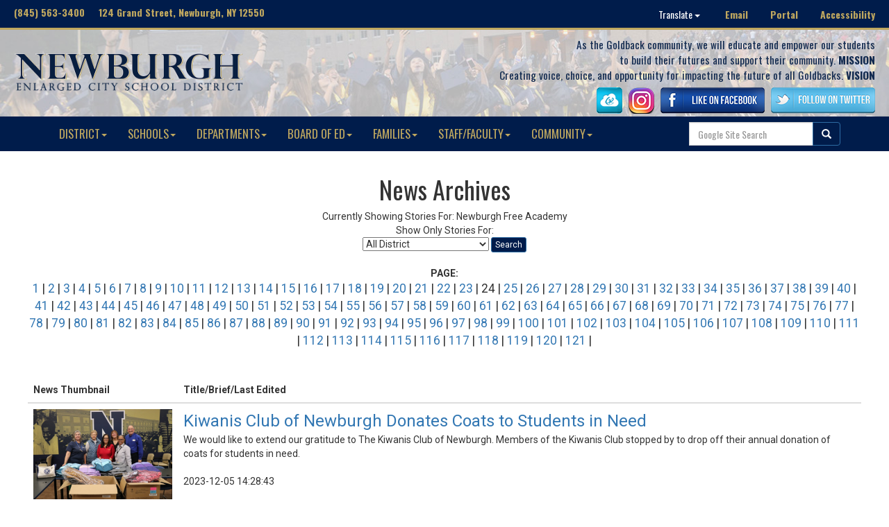

--- FILE ---
content_type: text/html; charset=UTF-8
request_url: https://www.newburghschools.org/newsarchives.php?StartValue=575&Location=NFA
body_size: 47972
content:

<!DOCTYPE html>
<html lang="en">

<head>
  <title>News Stories Archives - NECSD</title>
  <!--STYLESHEETS AND MEDIA-->
	<meta name="viewport" content="width=device-width, initial-scale=1">
	<meta content="IE=Edge" http-equiv="X-UA-Compatible">
	<!--BOOTSTRAP CSS-->
	<link rel="stylesheet" type="text/css" media="" href="/web-assets/bootstrap-3.3.7-dist/css/bootstrap.css" />
	<!--MAIN CSS STYLES-->
	<link rel="stylesheet" type="text/css" href="/district-style.css" />
	<!--OSWALD FONT-->
	<link href="https://fonts.googleapis.com/css?family=Oswald:300,400,700" rel="stylesheet">
	<link href="https://fonts.googleapis.com/css?family=Roboto:300,400,700" rel="stylesheet">
	<!--JQUERY-->
	<script type="text/javascript" src="/web-assets/jquery-3.1.1.min.js"></script>
	<!-- BOOTSTRAP JS -->
	<script type="text/javascript" src="/web-assets/bootstrap-3.3.7-dist/js/bootstrap.js"></script>

</head>

<body>
<a href="#content" class="skip">Skip to content</a>

<div id="topline">

	<div class="topline-address">
		(845) 563-3400 &nbsp;&nbsp;&nbsp; 124 Grand Street, Newburgh, NY 12550
	</div>
	<div class="topline-hotlinks">
		  <div class="dropdown" style="display:inline; padding:0px;">
    <button class="translate btn btn-primary dropdown-toggle translate" type="button" data-toggle="dropdown" style="color: #fff;">Translate
    <span class="caret"></span></button>
    <ul class="dropdown-menu">
      <li><a href="https://translate.google.com/translate?hl=en&sl=en&tl=es&u=https://www.newburghschools.org/newsarchives.php?StartValue=575&Location=NFA">Spanish</a></li>
	  <li><a href="https://translate.google.com/translate?hl=en&sl=en&tl=ar&u=https://www.newburghschools.org/newsarchives.php?StartValue=575&Location=NFA">Arabic</a></li>
      <li><a href="https://translate.google.com/translate?hl=en&sl=en&tl=bn&u=https://www.newburghschools.org/newsarchives.php?StartValue=575&Location=NFA">Bengali</a></li>
      <li><a href="https://translate.google.com/translate?hl=en&sl=en&tl=zh-CN&u=https://www.newburghschools.org/newsarchives.php?StartValue=575&Location=NFA">Chinese (Simplified)</a></li>
	  <li><a href="https://translate.google.com/translate?hl=en&sl=en&tl=zh-TW&u=https://www.newburghschools.org/newsarchives.php?StartValue=575&Location=NFA">Chinese (Traditional)</a></li>
	  <li><a href="https://translate.google.com/translate?hl=en&sl=en&tl=gu&u=https://www.newburghschools.org/newsarchives.php?StartValue=575&Location=NFA">Gujarati</a></li>
	  <li><a href="https://translate.google.com/translate?hl=en&sl=en&tl=ht&u=https://www.newburghschools.org/newsarchives.php?StartValue=575&Location=NFA">Haitian Creole</a></li>
	  <li><a href="https://translate.google.com/translate?hl=en&sl=en&tl=pa&u=https://www.newburghschools.org/newsarchives.php?StartValue=575&Location=NFA">Punjabi</a></li>
	  <li><a href="https://translate.google.com/translate?hl=en&sl=en&tl=ur&u=https://www.newburghschools.org/newsarchives.php?StartValue=575&Location=NFA">Urdu</a></li>
	  <li><a href="https://translate.google.com/translate?hl=en&sl=en&tl=vi&u=https://www.newburghschools.org/newsarchives.php?StartValue=575&Location=NFA">Vietnamese</a></li>
    </ul>

  </div>&nbsp;&nbsp;&nbsp;&nbsp;&nbsp;<a href="https://www.gmail.com">Email</a>&nbsp;&nbsp;&nbsp;&nbsp;&nbsp;&nbsp;&nbsp;&nbsp;<a href="/portal.php">Portal</a>&nbsp;&nbsp;&nbsp;&nbsp;&nbsp;&nbsp;&nbsp;&nbsp;<a href="/accessibility.php">Accessibility</a>
	</div>

</div>
<div id="topline" style="width: 100%; height: 3px; background:#bfa75f">&nbsp;</div>


<div id="header">
<div class="header-logo">
	<A href="https://www.newburghschools.org/"><img src="/images/TextLogoNECSD-small.png" style="max-width: 350px; padding-top: 20px;" alt="district logo"></a>
	</div>
	<div class="header-navigation">
	<span style="font-size:110%;">
	As the Goldback community, we will educate and empower our students<Br> to build their futures and support their community. <strong>MISSION</strong><br>
	 Creating voice, choice, and opportunity for impacting the future of all Goldbacks. <strong>VISION</strong><br>
	</span>
	<a href="https://launchpad.classlink.com/necsd"><img src="/images/classlinkicon.png"></a>&nbsp;&nbsp;&nbsp;<a href="https://www.instagram.com/newburghschools/"><img src="/images/instagram.png"></a>&nbsp;&nbsp;&nbsp;<a href="https://www.facebook.com/newburghschools"><img src="/images/facebooklogo.png" alt="facebook logo"></a>&nbsp;&nbsp;&nbsp;<a href="https://twitter.com/newburghschools"><img src="/images/twitterlogo.png" alt="twitter logo"></a>	
	</div>
</div>

<nav class="navbar navbar-default" style="margin:auto;"><div class="container-fluid"><div class="navbar-header" ><button type="button" class="navbar-toggle collapsed" data-toggle="collapse" data-target="#bs-example-navbar-collapse-1" aria-expanded="false"><span class="sr-only">Toggle navigation</span><span class="icon-bar"></span><span class="icon-bar"></span><span class="icon-bar"></span></button></div><div class="collapse navbar-collapse" id="bs-example-navbar-collapse-1"><ul class="nav navbar-nav"><li class="dropdown"><a href="" class="dropdown-toggle" data-toggle="dropdown" role="button" aria-haspopup="true" aria-expanded="false">DISTRICT<span class="caret"></span></a><ul class="dropdown-menu"><li><a href="/page.php?page=227">District's Strategic Plan</a></li><li><a href="/page.php?page=16">Accomplishments Report</a></li><li><a href="/page.php?page=7">Employment with the District</a></li><li><a href="/page.php?page=8">General District Information</a></li><li><a href="/page.php?page=11">District Calendar</a></li><li><a href="/newsarchives.php">News Archives</a></li><li><a href="/page.php?page=12">Bids/Proposal Opportunities</a></li><li><a href="/page.php?page=13">Codes, Policies, Plans, and Forms</a></li><li><a href="/page.php?page=14">Executive Leadership</a></li><li><a href="https://data.nysed.gov/parents/?fbclid=IwAR2xMp8y4XoZBxynvipHm6nFobmtFWo4XgBLKqpuWfCtI5lm0wIyzTuQUrw">State's Parent Dashboard (NYSED)</a></li><li><a href="/page.php?page=18">School Transformation Office</a></li><li><a href="/staffdirectory.php?Location=DIST">Staff/Faculty Directory</a></li><li><a href="/page.php?page=199">American Rescue Plan (ARP) ESSER Funds</a></li></ul></li><li class="dropdown"><a href="" class="dropdown-toggle" data-toggle="dropdown" role="button" aria-haspopup="true" aria-expanded="false">SCHOOLS<span class="caret"></span></a><ul class="dropdown-menu"><li><a href="/schools.php">Contact, Schedules, & Info</a></li><li><a href="/prek.php">Pre-K Program</a></li><li><a href="/balmville.php">Balmville</a></li><li><a href="/fostertown.php">Fostertown</a></li><li><a href="/gardnertown.php">Gardnertown</a></li><li><a href="/gamstech.php">Gidney Avenue</a></li><li><a href="/horizons.php">Horizons-on-the-Hudson</a></li><li><a href="/meadowhill.php">Meadow Hill</a></li><li><a href="/newwindsor.php">New Windsor</a></li><li><a href="/templehill.php">Temple Hill</a></li><li><a href="/vailsgate.php">Vails Gate</a></li><li><a href="/heritage.php">Heritage Middle</a></li><li><a href="/south.php">South Middle</a></li><li><a href="/nfa.php">Newburgh Free Academy</a></li></ul></li><li class="dropdown"><a href="" class="dropdown-toggle" data-toggle="dropdown" role="button" aria-haspopup="true" aria-expanded="false">DEPARTMENTS<span class="caret"></span></a><ul class="dropdown-menu"><li><a href="/page.php?page=19">Registration</a></li><li><a href="/page.php?page=35">Athletics</a></li><li><a href="/page.php?page=20">Transportation</a></li><li><a href="/page.php?page=21">Exceptional Learners (Spec. Ed)</a></li><li><a href="/page.php?page=135">Business and Finance - Including Payroll</a></li><li><a href="/page.php?page=22">Career & Tech. Ed</a></li><li><a href="/page.php?page=206">Language Acquisition</a></li><li><a href="/page.php?page=7">Human Resources and Employment Department</a></li><li><a href="/page.php?page=222">English Language Arts Department</a></li><li><a href="/page.php?page=167">Grants Division</a></li><li><a href="/page.php?page=47">Health Benefits</a></li><li><a href="/page.php?page=23">Health Services</a></li><li><a href="/page.php?page=225">Student Support Services</a></li><li><a href="/page.php?page=25">Food Services Department</a></li><li><a href="/page.php?page=29">Family and Community Engagement</a></li><li><a href="/page.php?page=27">Technology Department</a></li><li><a href="/page.php?page=49">Social Studies Department</a></li><li><a href="/page.php?page=124">Science Department</a></li><li><a href="/page.php?page=18">Planning and Accountability</a></li><li><a href="/page.php?page=159">ELA and Math: Next-Gen Standards</a></li><li><a href="/page.php?page=193">Fine and Performing Arts</a></li></ul></li><li class="dropdown"><a href="" class="dropdown-toggle" data-toggle="dropdown" role="button" aria-haspopup="true" aria-expanded="false">BOARD OF ED<span class="caret"></span></a><ul class="dropdown-menu"><li><a href="/page.php?page=32">District Budget Information</a></li><li><a href="/page.php?page=232">BOE General Information</a></li><li><a href="http://www.boarddocs.com/ny/necsd/Board.nsf/Public">BoardDocs (Agendas, Policies)</a></li><li><a href="/page.php?page=28">BOE Members</a></li></ul></li><li class="dropdown"><a href="" class="dropdown-toggle" data-toggle="dropdown" role="button" aria-haspopup="true" aria-expanded="false">FAMILIES<span class="caret"></span></a><ul class="dropdown-menu"><li><a href="https://tdthelpdesk.learn21.org/Portal">Student Technology Support Form</a></li><li><a href="http://www.dasa.newburghschools.org">DASA Harassment & Bullying Incident Report</a></li><li><a href="https://www.newburghschools.org/busroutes">Bus Routes</a></li><li><a href="/page.php?page=29">Family and Community Engagement</a></li><li><a href="/page.php?page=51">Immigration and Customs Community Toolkit</a></li><li><a href="https://newburghschools.org/webapps/gradelevelexpectations/index.php">Grade Level Expectations</a></li><li><a href="https://launchpad.classlink.com/necsd">ClassLink Launchpad</a></li><li><a href="http://www.newburghbasics.org">The Newburgh Basics</a></li><li><a href="https://www.newburghschools.org/page.php?page=182">Parent/Student Portal (Infinite Campus)</a></li><li><a href="/page.php?page=25">Lunch Menus</a></li><li><a href="/page.php?page=33">Temp. Housing & Education Rights</a></li><li><a href="http://connection.naviance.com/newburghfa">Naviance Family Connection</a></li><li><a href="/page.php?page=50">Black Rock Forest Program</a></li><li><a href="/page.php?page=121">21st Century After-School Academy</a></li><li><a href="/page.php?page=127">Empire State After-School Program</a></li><li><a href="/page.php?page=106">Cyber Safety Online Manual</a></li><li><a href="https://www.newburghschools.org/news.php?storynum=5450">Community Asset Map</a></li></ul></li><li class="dropdown"><a href="" class="dropdown-toggle" data-toggle="dropdown" role="button" aria-haspopup="true" aria-expanded="false">STAFF/FACULTY<span class="caret"></span></a><ul class="dropdown-menu"><li><a href="https://www.gmail.com">District Email</a></li><li><a href="/portal.php">District Portal</a></li><li><a href="https://launchpad.classlink.com/necsd">ClassLink Launchpad</a></li><li><a href="/page.php?page=47">Health Benefits</a></li><li><a href="http://www.newburghteachercenter.org">Newburgh Teacher Center</a></li><li><a href="https://www.newburghschools.org/policies">BOE Policies Acknowledgment</a></li><li><a href="https://www.newburghschools.org/webapps/compliance/compliance.php">Teacher Compliance Video</a></li><li><a href="/page.php?page=50">Black Rock Forest Program</a></li><li><a href="https://newburghny.infinitecampus.org/campus/newburgh.jsp">Infinite Campus</a></li><li><a href="http://newburghny.edvistas.com">StaffTrac</a></li><li><a href="https://eduview.newburghschools.org/home.aspx">Data Dashboard</a></li><li><a href="http://newburghny.edvistas.com">DataMate</a></li><li><a href="http://www.aesoponline.com/">Aesop Online</a></li><li><a href="http://newburghny.edvistas.com">SafeSchoolsNY</a></li><li><a href="https://wincapweb.com/">Wincap Web</a></li><li><a href="https://www.iepdirect.com/iepdotnet/hub/login.aspx">IEP Direct</a></li><li><a href="https://ny247.mlschedules.com/Login.aspx">MLWorkOrders System (B&G)</a></li><li><a href="https://tdthelpdesk.learn21.org/Portal">Learn21 - New Helpdesk System</a></li></ul></li><li class="dropdown"><a href="" class="dropdown-toggle" data-toggle="dropdown" role="button" aria-haspopup="true" aria-expanded="false">COMMUNITY<span class="caret"></span></a><ul class="dropdown-menu"><li><a href="/page.php?page=226">Facilities Use Request</a></li><li><a href="/page.php?page=223">Community Bulletin Board</a></li><li><a href="https://www.newburghschools.org/page.php?page=234">School Spirit Wear Stores</a></li><li><a href="/page.php?page=12">Bids/Proposal Opportunities</a></li><li><a href="/page.php?page=32">District Budget Information</a></li><li><a href="/page.php?page=24">Tax Office</a></li><li><a href="https://newburghschools.org/webapps/bond2/index.php">Capital Bond Project</a></li><li><a href="http://www.newburghlibrary.org/">Newburgh Free Library</a></li><li><a href="/page.php?page=50">Black Rock Forest Program</a></li><li><a href="/page.php?page=150">Hudson Valley Seed Partnership</a></li><li><a href="https://www.newburghschools.org/news.php?storynum=5450">Community Asset Map</a></li></ul></li></ul><script>
var domainroot="www.newburghschools.org"
function Gsitesearch(curobj){ curobj.q.value="site:"+domainroot+" "+curobj.qfront.value }
</script>
<form class="search navbar-form navbar-right" action="http://www.google.com/search" method="get"role="search" onSubmit="Gsitesearch(this)"><div class="input-group"> <input name="q" type="hidden" /><input class="form-control" name="qfront" type="search" required class="searchField" placeholder="Google Site Search" maxlength="50"/><span class="input-group-btn"> <button type="submit" class="search-button btn btn-primary"> <span class="glyphicon glyphicon-search"></span> </button> </span> </div></form></div></div></nav>


<div id="content" class="container revised" style="font-family: 'Roboto';">
<div id=newstory>

<center><h1 style="font-family:oswald;">News Archives</h1>
Currently Showing Stories For: 
Newburgh Free Academy<br>
Show Only Stories For: 
<form method=get action="newsarchives.php">
<select name=Location>
<option value="DIST">All District</option>
<option value="BALM">Balmville</option>
<option value="FOST">Fostertown</option>
<option value="GARD">Gardnertown</option>
<option value="GAMS">GAMS Tech</option>
<option value="HOH">Horizons</option>
<option value="MEAD">Meadow Hill</option>
<option value="NWS">New Windsor</option>
<option value="THA">Temple Hill Academy</option>
<option value="VAILS">Vails Gate</option>
<option value="HMS">Heritage Middle</option>
<option value="SMS">South Middle</option>
<option value="NFA">Newburgh Free Academy</option>
</select>
<button type="submit" class="btn btn-primary btn-xs">Search</button>
<br>

</center><br>

<center>
<strong>PAGE:</strong> <Br>
<span style="font-size: 125%;">
<a href="newsarchives.php?StartValue=0&Location=NFA">1</a> | <a href="newsarchives.php?StartValue=25&Location=NFA">2</a> | <a href="newsarchives.php?StartValue=50&Location=NFA">3</a> | <a href="newsarchives.php?StartValue=75&Location=NFA">4</a> | <a href="newsarchives.php?StartValue=100&Location=NFA">5</a> | <a href="newsarchives.php?StartValue=125&Location=NFA">6</a> | <a href="newsarchives.php?StartValue=150&Location=NFA">7</a> | <a href="newsarchives.php?StartValue=175&Location=NFA">8</a> | <a href="newsarchives.php?StartValue=200&Location=NFA">9</a> | <a href="newsarchives.php?StartValue=225&Location=NFA">10</a> | <a href="newsarchives.php?StartValue=250&Location=NFA">11</a> | <a href="newsarchives.php?StartValue=275&Location=NFA">12</a> | <a href="newsarchives.php?StartValue=300&Location=NFA">13</a> | <a href="newsarchives.php?StartValue=325&Location=NFA">14</a> | <a href="newsarchives.php?StartValue=350&Location=NFA">15</a> | <a href="newsarchives.php?StartValue=375&Location=NFA">16</a> | <a href="newsarchives.php?StartValue=400&Location=NFA">17</a> | <a href="newsarchives.php?StartValue=425&Location=NFA">18</a> | <a href="newsarchives.php?StartValue=450&Location=NFA">19</a> | <a href="newsarchives.php?StartValue=475&Location=NFA">20</a> | <a href="newsarchives.php?StartValue=500&Location=NFA">21</a> | <a href="newsarchives.php?StartValue=525&Location=NFA">22</a> | <a href="newsarchives.php?StartValue=550&Location=NFA">23</a> | 24 | <a href="newsarchives.php?StartValue=600&Location=NFA">25</a> | <a href="newsarchives.php?StartValue=625&Location=NFA">26</a> | <a href="newsarchives.php?StartValue=650&Location=NFA">27</a> | <a href="newsarchives.php?StartValue=675&Location=NFA">28</a> | <a href="newsarchives.php?StartValue=700&Location=NFA">29</a> | <a href="newsarchives.php?StartValue=725&Location=NFA">30</a> | <a href="newsarchives.php?StartValue=750&Location=NFA">31</a> | <a href="newsarchives.php?StartValue=775&Location=NFA">32</a> | <a href="newsarchives.php?StartValue=800&Location=NFA">33</a> | <a href="newsarchives.php?StartValue=825&Location=NFA">34</a> | <a href="newsarchives.php?StartValue=850&Location=NFA">35</a> | <a href="newsarchives.php?StartValue=875&Location=NFA">36</a> | <a href="newsarchives.php?StartValue=900&Location=NFA">37</a> | <a href="newsarchives.php?StartValue=925&Location=NFA">38</a> | <a href="newsarchives.php?StartValue=950&Location=NFA">39</a> | <a href="newsarchives.php?StartValue=975&Location=NFA">40</a> | <a href="newsarchives.php?StartValue=1000&Location=NFA">41</a> | <a href="newsarchives.php?StartValue=1025&Location=NFA">42</a> | <a href="newsarchives.php?StartValue=1050&Location=NFA">43</a> | <a href="newsarchives.php?StartValue=1075&Location=NFA">44</a> | <a href="newsarchives.php?StartValue=1100&Location=NFA">45</a> | <a href="newsarchives.php?StartValue=1125&Location=NFA">46</a> | <a href="newsarchives.php?StartValue=1150&Location=NFA">47</a> | <a href="newsarchives.php?StartValue=1175&Location=NFA">48</a> | <a href="newsarchives.php?StartValue=1200&Location=NFA">49</a> | <a href="newsarchives.php?StartValue=1225&Location=NFA">50</a> | <a href="newsarchives.php?StartValue=1250&Location=NFA">51</a> | <a href="newsarchives.php?StartValue=1275&Location=NFA">52</a> | <a href="newsarchives.php?StartValue=1300&Location=NFA">53</a> | <a href="newsarchives.php?StartValue=1325&Location=NFA">54</a> | <a href="newsarchives.php?StartValue=1350&Location=NFA">55</a> | <a href="newsarchives.php?StartValue=1375&Location=NFA">56</a> | <a href="newsarchives.php?StartValue=1400&Location=NFA">57</a> | <a href="newsarchives.php?StartValue=1425&Location=NFA">58</a> | <a href="newsarchives.php?StartValue=1450&Location=NFA">59</a> | <a href="newsarchives.php?StartValue=1475&Location=NFA">60</a> | <a href="newsarchives.php?StartValue=1500&Location=NFA">61</a> | <a href="newsarchives.php?StartValue=1525&Location=NFA">62</a> | <a href="newsarchives.php?StartValue=1550&Location=NFA">63</a> | <a href="newsarchives.php?StartValue=1575&Location=NFA">64</a> | <a href="newsarchives.php?StartValue=1600&Location=NFA">65</a> | <a href="newsarchives.php?StartValue=1625&Location=NFA">66</a> | <a href="newsarchives.php?StartValue=1650&Location=NFA">67</a> | <a href="newsarchives.php?StartValue=1675&Location=NFA">68</a> | <a href="newsarchives.php?StartValue=1700&Location=NFA">69</a> | <a href="newsarchives.php?StartValue=1725&Location=NFA">70</a> | <a href="newsarchives.php?StartValue=1750&Location=NFA">71</a> | <a href="newsarchives.php?StartValue=1775&Location=NFA">72</a> | <a href="newsarchives.php?StartValue=1800&Location=NFA">73</a> | <a href="newsarchives.php?StartValue=1825&Location=NFA">74</a> | <a href="newsarchives.php?StartValue=1850&Location=NFA">75</a> | <a href="newsarchives.php?StartValue=1875&Location=NFA">76</a> | <a href="newsarchives.php?StartValue=1900&Location=NFA">77</a> | <a href="newsarchives.php?StartValue=1925&Location=NFA">78</a> | <a href="newsarchives.php?StartValue=1950&Location=NFA">79</a> | <a href="newsarchives.php?StartValue=1975&Location=NFA">80</a> | <a href="newsarchives.php?StartValue=2000&Location=NFA">81</a> | <a href="newsarchives.php?StartValue=2025&Location=NFA">82</a> | <a href="newsarchives.php?StartValue=2050&Location=NFA">83</a> | <a href="newsarchives.php?StartValue=2075&Location=NFA">84</a> | <a href="newsarchives.php?StartValue=2100&Location=NFA">85</a> | <a href="newsarchives.php?StartValue=2125&Location=NFA">86</a> | <a href="newsarchives.php?StartValue=2150&Location=NFA">87</a> | <a href="newsarchives.php?StartValue=2175&Location=NFA">88</a> | <a href="newsarchives.php?StartValue=2200&Location=NFA">89</a> | <a href="newsarchives.php?StartValue=2225&Location=NFA">90</a> | <a href="newsarchives.php?StartValue=2250&Location=NFA">91</a> | <a href="newsarchives.php?StartValue=2275&Location=NFA">92</a> | <a href="newsarchives.php?StartValue=2300&Location=NFA">93</a> | <a href="newsarchives.php?StartValue=2325&Location=NFA">94</a> | <a href="newsarchives.php?StartValue=2350&Location=NFA">95</a> | <a href="newsarchives.php?StartValue=2375&Location=NFA">96</a> | <a href="newsarchives.php?StartValue=2400&Location=NFA">97</a> | <a href="newsarchives.php?StartValue=2425&Location=NFA">98</a> | <a href="newsarchives.php?StartValue=2450&Location=NFA">99</a> | <a href="newsarchives.php?StartValue=2475&Location=NFA">100</a> | <a href="newsarchives.php?StartValue=2500&Location=NFA">101</a> | <a href="newsarchives.php?StartValue=2525&Location=NFA">102</a> | <a href="newsarchives.php?StartValue=2550&Location=NFA">103</a> | <a href="newsarchives.php?StartValue=2575&Location=NFA">104</a> | <a href="newsarchives.php?StartValue=2600&Location=NFA">105</a> | <a href="newsarchives.php?StartValue=2625&Location=NFA">106</a> | <a href="newsarchives.php?StartValue=2650&Location=NFA">107</a> | <a href="newsarchives.php?StartValue=2675&Location=NFA">108</a> | <a href="newsarchives.php?StartValue=2700&Location=NFA">109</a> | <a href="newsarchives.php?StartValue=2725&Location=NFA">110</a> | <a href="newsarchives.php?StartValue=2750&Location=NFA">111</a> | <a href="newsarchives.php?StartValue=2775&Location=NFA">112</a> | <a href="newsarchives.php?StartValue=2800&Location=NFA">113</a> | <a href="newsarchives.php?StartValue=2825&Location=NFA">114</a> | <a href="newsarchives.php?StartValue=2850&Location=NFA">115</a> | <a href="newsarchives.php?StartValue=2875&Location=NFA">116</a> | <a href="newsarchives.php?StartValue=2900&Location=NFA">117</a> | <a href="newsarchives.php?StartValue=2925&Location=NFA">118</a> | <a href="newsarchives.php?StartValue=2950&Location=NFA">119</a> | <a href="newsarchives.php?StartValue=2975&Location=NFA">120</a> | <a href="newsarchives.php?StartValue=3000&Location=NFA">121</a> | </center>
</span>
<Br><br>


	<table class="table table-hover">
<thead>
<th>News Thumbnail</th>
<th>Title/Brief/Last Edited</th>
</thead>


<tr>
<td><a href="news.php?storynum=5769"><img src="https://www.newburghschools.org/files/news/IMG_4815.JPG" width=200px></a></td>
<td><span style="font-size: 18pt;"><a href="news.php?storynum=5769">Kiwanis Club of Newburgh Donates Coats to Students in Need</a></span><br>We would like to extend our gratitude to The Kiwanis Club of Newburgh. Members of the Kiwanis Club stopped by to drop off their annual donation of coats for students in need.<br><Br>2023-12-05 14:28:43</td> 



<tr>
<td><a href="news.php?storynum=5768"><img src="https://www.newburghschools.org/files/news/Peter%20and%20the%20Starcatcher/IMG_2954.JPG" width=200px></a></td>
<td><span style="font-size: 18pt;"><a href="news.php?storynum=5768">Newburgh Free Academy | Peter and the Starcatcher</a></span><br>The show is a prequel to Peter Pan. Tony-winning Peter and the Starcatcher upends the century-old story of how a miserable orphan comes to be The Boy Who Would Not Grow Up (a.k.a. Peter Pan).<br><Br>2023-12-05 11:53:35</td> 



<tr>
<td><a href="news.php?storynum=5767"><img src="https://www.newburghschools.org/files/news/NFA%20Books%20and%20Breakfast%202023/IMG_4325.JPG" width=200px></a></td>
<td><span style="font-size: 18pt;"><a href="news.php?storynum=5767">NFA Hosts Annual Books and Breakfast for All Ages</a></span><br>Celebrating and promoting literacy for all ages, NFA's Books and Breakfast is an opportunity for families with children of all ages to understand the importance of reading together.<br><Br>2023-12-05 10:48:08</td> 



<tr>
<td><a href="news.php?storynum=5765"><img src="https://www.newburghschools.org/files/news/CNA%20Classroom%20to%20Clinical/IMG_4878.JPEG" width=200px></a></td>
<td><span style="font-size: 18pt;"><a href="news.php?storynum=5765">From Classroom to Clinical | CNA Students Put Lessons to Life Learning</a></span><br>Once skills are learned and performance tested in the classroom, each student will have an assignment where they will provide what they have learned.<br><Br>2023-12-04 15:00:13</td> 



<tr>
<td><a href="news.php?storynum=5764"><img src="https://www.newburghschools.org/files/news/NFA%20Debate%20Team%20Princeton%202023/Screenshot%202023-12-04%20115406.png" width=200px></a></td>
<td><span style="font-size: 18pt;"><a href="news.php?storynum=5764">NFA Debate Team Competes at Princeton Classic Earning Multiple Round Victories</a></span><br>The NFA Debate team competed against some of the best debate schools along the east coast. Every NFA team pairing that competed scored multiple round victories in the event.<br><Br>2023-12-04 10:57:30</td> 



<tr>
<td><a href="news.php?storynum=5763"><img src="https://www.newburghschools.org/files/news/2023%20-%20NFA%20West%20Visits%20Downing%20Park/FullSizeRender.jpg" width=200px></a></td>
<td><span style="font-size: 18pt;"><a href="news.php?storynum=5763">NFA West 9th Grade Students "Root for Trees" in Downing Park</a></span><br>9th grade students participated in the second of a series of events in partnership with The Garden Club of Orange and Dutchess Counties. The “Root For Trees” program is designed to support the revitalization effort for Downing Park.<br><Br>2023-12-04 10:46:43</td> 



<tr>
<td><a href="news.php?storynum=5761"><img src="https://www.newburghschools.org/files/news/Screenshot%202023-12-04%20111844.png" width=200px></a></td>
<td><span style="font-size: 18pt;"><a href="news.php?storynum=5761">NFA Track & Field Win 16 Medals and Set Meet Record</a></span><br>The NFA Boys Track Team won 16 medals, set one meet record* while running the fastest time in the Nation in the 4X400m Relay during The North Shore Invitational at The New Balance Armory in New York.<br><Br>2023-12-04 10:04:30</td> 



<tr>
<td><a href="news.php?storynum=5760"><img src="https://www.newburghschools.org/files/news/Superintendent%27s%20Parent%20Council%20Flyer%20%282%29.png" width=200px></a></td>
<td><span style="font-size: 18pt;"><a href="news.php?storynum=5760">Reminder & New Time | Superintendent's Parent Council</a></span><br>The second session of the Superintendent's Parent Council will be on Tuesday, December 5, 2023 from 6:30pm - 7:30pm at the Newburgh Free Library's Local History Room.<br><Br>2023-12-04 09:46:34</td> 



<tr>
<td><a href="news.php?storynum=5752"><img src="https://www.newburghschools.org/files/news/FACE-%20Spread%20Some%20Holiday%20Cheers%2011_28_23-%20Final.png" width=200px></a></td>
<td><span style="font-size: 18pt;"><a href="news.php?storynum=5752">Help Us Spread Some Holiday Cheer!</a></span><br>Please consider donating the following items: Food, Toys & Games, and Clothing. Collection bins will be placed in all buildings clearly labeled until Friday December 15, 2023.<br><Br>2023-12-01 13:02:17</td> 



<tr>
<td><a href="news.php?storynum=5751"><img src="https://www.newburghschools.org/files/news/IMG_7472.jpg" width=200px></a></td>
<td><span style="font-size: 18pt;"><a href="news.php?storynum=5751">NFA Students Participate in On-Site Learning from Beacon to Newburgh!</a></span><br>Beginning the day in Beacon and catching an early morning ferry, students enjoyed being out on the river and hearing their teachers recite the famous Walt Whitman poem, "Crossing Brooklyn Ferry."<br><Br>2023-11-30 10:33:40</td> 



<tr>
<td><a href="news.php?storynum=5750"><img src="https://www.newburghschools.org/files/news/SUNY%20Delhi%20NFA%20West/IMG_8988.jpg" width=200px></a></td>
<td><span style="font-size: 18pt;"><a href="news.php?storynum=5750">NFA West 11th and 12th Grade students tour SUNY Delhi as apart of the W.E.S.T University experience</a></span><br>Students toured the campus, learned about admissions, financial aid, scholarship opportunities and student life. They also learned about various career program options in addition to academic programs and pathways.<br><Br>2023-11-30 09:21:40</td> 



<tr>
<td><a href="news.php?storynum=5749"><img src="https://www.newburghschools.org/files/news/IMG_9044.jpeg" width=200px></a></td>
<td><span style="font-size: 18pt;"><a href="news.php?storynum=5749">NFA West Freshman Class attend a “Leave  to Learn” Event at Sportsplex</a></span><br>The NFA West freshmen class participated in a leaving-to-learn activity at Sportsplex in New Windsor. This idea was spearheaded by Senior Leonardo Guzman. Leo interned at Sportsplex last year.<br><Br>2023-11-30 09:09:43</td> 



<tr>
<td><a href="news.php?storynum=5748"><img src="https://www.newburghschools.org/files/news/December%20Book%20Club%202023.jpg" width=200px></a></td>
<td><span style="font-size: 18pt;"><a href="news.php?storynum=5748">NFA Book Club | December Selection</a></span><br>The NFA Book Club will be reading Nightbirds by Kate. J. Armstrong as their December selection.  20 copies of each book have been generously donated by the Superintendent's office. All NFA students are welcome to participate.<br><Br>2023-11-30 09:03:40</td> 



<tr>
<td><a href="news.php?storynum=5733"><img src="https://www.newburghschools.org/files/news/2023%20-%20NFA%20Letter%20of%20Intent%20Signing%20Day/IMG_1126.JPG" width=200px></a></td>
<td><span style="font-size: 18pt;"><a href="news.php?storynum=5733">Four Scholar-Athletes Sign National Letters of Intent to Study and Compete</a></span><br>Four scholar-athletes from Newburgh Free Academy signed their letters to commit to play for Division I & II schools as part of the National Letter of Intent day that occurs each year across the country.<br><Br>2023-11-21 15:28:33</td> 



<tr>
<td><a href="news.php?storynum=5739"><img src="https://www.newburghschools.org/files/news/512.jpg" width=200px></a></td>
<td><span style="font-size: 18pt;"><a href="news.php?storynum=5739">NECSD Digital Equity Survey</a></span><br>Collecting accurate data regarding digital resource access for our New York students will greatly help educators serve their students and families better.  Please complete this NYSED Digital Equity Survey.<br><Br>2023-11-21 13:39:36</td> 



<tr>
<td><a href="news.php?storynum=5736"><img src="https://www.newburghschools.org/files/news/IMG_9852.jpeg" width=200px></a></td>
<td><span style="font-size: 18pt;"><a href="news.php?storynum=5736">NFA Key Club Cleans Up for Veterans</a></span><br>The NFA Key Club was invited to do a highway clean up, alongside members of the Kiwanis Club of Newburgh, near the memorial at New Windsor Cantonment for the Veterans who would be honored on Veterans Day.<br><Br>2023-11-20 15:14:17</td> 



<tr>
<td><a href="news.php?storynum=5731"><img src="https://newburghschools.org/files/news/NFA%20Dance%20Merry%20Mayhem%20Poster.jpg" width=200px></a></td>
<td><span style="font-size: 18pt;"><a href="news.php?storynum=5731">NFA Dance Presents Merry Mayhem</a></span><br>Join 150+ dance students in kicking off the holidays as they present Merry Mayhem! An all dance production where favorite Holiday Movie Characters take over New York City.<br><Br>2023-11-20 08:44:16</td> 



<tr>
<td><a href="news.php?storynum=5729"><img src="https://www.newburghschools.org/files/news/IMG_3365.jpg" width=200px></a></td>
<td><span style="font-size: 18pt;"><a href="news.php?storynum=5729">FACE Team and Volunteers Serve 100 Students with Thanksgiving Meals</a></span><br>In honor of Family &  Community Engagement Day, we celebrated  "A Day of Thankfulness & Gratitude" by hosting a Family Turkey Basket Distribution Event.<br><Br>2023-11-17 13:48:11</td> 



<tr>
<td><a href="news.php?storynum=5726"><img src="https://www.newburghschools.org/files/news/A-Day%20First%20Day%20of%20School%20-%20School%20closure%20%282%29_3.png" width=200px></a></td>
<td><span style="font-size: 18pt;"><a href="news.php?storynum=5726">Reminder District Calendar | November 2023</a></span><br>This is a friendly reminder that there is no school for students from Wednesday, November 22nd through Friday, November 24th. The district will reopen from Thanksgiving Recess on Monday, November 27th.<br><Br>2023-11-16 10:28:54</td> 



<tr>
<td><a href="news.php?storynum=5721"><img src="https://www.newburghschools.org/files/news/NFA%20HBCU%20tri%5B/IMG_8813.jpg" width=200px></a></td>
<td><span style="font-size: 18pt;"><a href="news.php?storynum=5721">NFA students attend the Malcolm Bernard Historically Black Colleges and Universities (HBCU) College Fair; 5 Accepted Instantly</a></span><br>The goal of the trip was to inspire college and career readiness through college exploration. The trip was intended to expose scholars to the advantages and opportunities afforded at Historically Black Colleges and Universities (HBCUs).<br><Br>2023-11-15 08:23:23</td> 



<tr>
<td><a href="news.php?storynum=5718"><img src="https://www.newburghschools.org/files/news/NFA%20Music%20at%20SUNY%20New%20Paltz/IMG_0431.jpeg" width=200px></a></td>
<td><span style="font-size: 18pt;"><a href="news.php?storynum=5718">26 NFA Music Students Explore Music Majors at SUNY New Paltz</a></span><br>Our high school scholars contributed meaningful and insightful dialogue in the class discussions, talked with current music majors, had lunch and toured the campus.<br><Br>2023-11-14 10:21:36</td> 



<tr>
<td><a href="news.php?storynum=5713"><img src="https://www.newburghschools.org/files/news/Native_Heritage_month-1867x1120.jpeg" width=200px></a></td>
<td><span style="font-size: 18pt;"><a href="news.php?storynum=5713">November is Native American Heritage Month</a></span><br>To highlight Native American Heritage Month, the New York State Museum is honoring the cultural heritage, diverse histories, and continuing contributions of Native people.<br><Br>2023-11-13 14:10:23</td> 



<tr>
<td><a href="news.php?storynum=5712"><img src="https://www.newburghschools.org/files/news/6th%20Annual%20Newburgh%20Community%20%20Thanksgiving%20Feast%20NEW%20%281%29%281%29%20%281%29%20%281%29%20%282%29%20%281%29.jpg" width=200px></a></td>
<td><span style="font-size: 18pt;"><a href="news.php?storynum=5712">6th Annual Newburgh Community Thanksgiving Feast!</a></span><br><br><Br>2023-11-13 10:19:07</td> 



<tr>
<td><a href="news.php?storynum=5710"><img src="https://www.newburghschools.org/files/news/NFA%20August%202023%20Graduation%20%282%29.png" width=200px></a></td>
<td><span style="font-size: 18pt;"><a href="news.php?storynum=5710">Important Information for Parent/Teacher Conferences | Newburgh Free Academy (all campuses)</a></span><br>Important information regarding Parent/Teacher conferences at Newburgh Free Academy can be found below. Please click the link that best corresponds to your student or students at NFA North Campus for information specific to your child(ren).<br><Br>2023-11-13 09:47:28</td> 



<tr>
<td><a href="news.php?storynum=5704"><img src="https://www.newburghschools.org/files/news/2023%20Newburgh%20JV%20Football%20Perfect%20Season/IMG_0285.JPG" width=200px></a></td>
<td><span style="font-size: 18pt;"><a href="news.php?storynum=5704">Newburgh Junior Varsity Football Completed a PERFECT Season!</a></span><br>The Newburgh JV Football team completed a perfect season and improved to 9 - 0 after defeating Washingtonville 22 - 0<br><Br>2023-11-07 12:50:31</td> 



</table><Br><br>
<span style="font-size: 125%;">
<center>
<strong>PAGE:</strong> <Br>
<a href="newsarchives.php?StartValue=0&Location=NFA">1</a> | <a href="newsarchives.php?StartValue=25&Location=NFA">2</a> | <a href="newsarchives.php?StartValue=50&Location=NFA">3</a> | <a href="newsarchives.php?StartValue=75&Location=NFA">4</a> | <a href="newsarchives.php?StartValue=100&Location=NFA">5</a> | <a href="newsarchives.php?StartValue=125&Location=NFA">6</a> | <a href="newsarchives.php?StartValue=150&Location=NFA">7</a> | <a href="newsarchives.php?StartValue=175&Location=NFA">8</a> | <a href="newsarchives.php?StartValue=200&Location=NFA">9</a> | <a href="newsarchives.php?StartValue=225&Location=NFA">10</a> | <a href="newsarchives.php?StartValue=250&Location=NFA">11</a> | <a href="newsarchives.php?StartValue=275&Location=NFA">12</a> | <a href="newsarchives.php?StartValue=300&Location=NFA">13</a> | <a href="newsarchives.php?StartValue=325&Location=NFA">14</a> | <a href="newsarchives.php?StartValue=350&Location=NFA">15</a> | <a href="newsarchives.php?StartValue=375&Location=NFA">16</a> | <a href="newsarchives.php?StartValue=400&Location=NFA">17</a> | <a href="newsarchives.php?StartValue=425&Location=NFA">18</a> | <a href="newsarchives.php?StartValue=450&Location=NFA">19</a> | <a href="newsarchives.php?StartValue=475&Location=NFA">20</a> | <a href="newsarchives.php?StartValue=500&Location=NFA">21</a> | <a href="newsarchives.php?StartValue=525&Location=NFA">22</a> | <a href="newsarchives.php?StartValue=550&Location=NFA">23</a> | <a href="newsarchives.php?StartValue=575&Location=NFA">24</a> | <a href="newsarchives.php?StartValue=600&Location=NFA">25</a> | <a href="newsarchives.php?StartValue=625&Location=NFA">26</a> | <a href="newsarchives.php?StartValue=650&Location=NFA">27</a> | <a href="newsarchives.php?StartValue=675&Location=NFA">28</a> | <a href="newsarchives.php?StartValue=700&Location=NFA">29</a> | <a href="newsarchives.php?StartValue=725&Location=NFA">30</a> | <a href="newsarchives.php?StartValue=750&Location=NFA">31</a> | <a href="newsarchives.php?StartValue=775&Location=NFA">32</a> | <a href="newsarchives.php?StartValue=800&Location=NFA">33</a> | <a href="newsarchives.php?StartValue=825&Location=NFA">34</a> | <a href="newsarchives.php?StartValue=850&Location=NFA">35</a> | <a href="newsarchives.php?StartValue=875&Location=NFA">36</a> | <a href="newsarchives.php?StartValue=900&Location=NFA">37</a> | <a href="newsarchives.php?StartValue=925&Location=NFA">38</a> | <a href="newsarchives.php?StartValue=950&Location=NFA">39</a> | <a href="newsarchives.php?StartValue=975&Location=NFA">40</a> | <a href="newsarchives.php?StartValue=1000&Location=NFA">41</a> | <a href="newsarchives.php?StartValue=1025&Location=NFA">42</a> | <a href="newsarchives.php?StartValue=1050&Location=NFA">43</a> | <a href="newsarchives.php?StartValue=1075&Location=NFA">44</a> | <a href="newsarchives.php?StartValue=1100&Location=NFA">45</a> | <a href="newsarchives.php?StartValue=1125&Location=NFA">46</a> | <a href="newsarchives.php?StartValue=1150&Location=NFA">47</a> | <a href="newsarchives.php?StartValue=1175&Location=NFA">48</a> | <a href="newsarchives.php?StartValue=1200&Location=NFA">49</a> | <a href="newsarchives.php?StartValue=1225&Location=NFA">50</a> | <a href="newsarchives.php?StartValue=1250&Location=NFA">51</a> | <a href="newsarchives.php?StartValue=1275&Location=NFA">52</a> | <a href="newsarchives.php?StartValue=1300&Location=NFA">53</a> | <a href="newsarchives.php?StartValue=1325&Location=NFA">54</a> | <a href="newsarchives.php?StartValue=1350&Location=NFA">55</a> | <a href="newsarchives.php?StartValue=1375&Location=NFA">56</a> | <a href="newsarchives.php?StartValue=1400&Location=NFA">57</a> | <a href="newsarchives.php?StartValue=1425&Location=NFA">58</a> | <a href="newsarchives.php?StartValue=1450&Location=NFA">59</a> | <a href="newsarchives.php?StartValue=1475&Location=NFA">60</a> | <a href="newsarchives.php?StartValue=1500&Location=NFA">61</a> | <a href="newsarchives.php?StartValue=1525&Location=NFA">62</a> | <a href="newsarchives.php?StartValue=1550&Location=NFA">63</a> | <a href="newsarchives.php?StartValue=1575&Location=NFA">64</a> | <a href="newsarchives.php?StartValue=1600&Location=NFA">65</a> | <a href="newsarchives.php?StartValue=1625&Location=NFA">66</a> | <a href="newsarchives.php?StartValue=1650&Location=NFA">67</a> | <a href="newsarchives.php?StartValue=1675&Location=NFA">68</a> | <a href="newsarchives.php?StartValue=1700&Location=NFA">69</a> | <a href="newsarchives.php?StartValue=1725&Location=NFA">70</a> | <a href="newsarchives.php?StartValue=1750&Location=NFA">71</a> | <a href="newsarchives.php?StartValue=1775&Location=NFA">72</a> | <a href="newsarchives.php?StartValue=1800&Location=NFA">73</a> | <a href="newsarchives.php?StartValue=1825&Location=NFA">74</a> | <a href="newsarchives.php?StartValue=1850&Location=NFA">75</a> | <a href="newsarchives.php?StartValue=1875&Location=NFA">76</a> | <a href="newsarchives.php?StartValue=1900&Location=NFA">77</a> | <a href="newsarchives.php?StartValue=1925&Location=NFA">78</a> | <a href="newsarchives.php?StartValue=1950&Location=NFA">79</a> | <a href="newsarchives.php?StartValue=1975&Location=NFA">80</a> | <a href="newsarchives.php?StartValue=2000&Location=NFA">81</a> | <a href="newsarchives.php?StartValue=2025&Location=NFA">82</a> | <a href="newsarchives.php?StartValue=2050&Location=NFA">83</a> | <a href="newsarchives.php?StartValue=2075&Location=NFA">84</a> | <a href="newsarchives.php?StartValue=2100&Location=NFA">85</a> | <a href="newsarchives.php?StartValue=2125&Location=NFA">86</a> | <a href="newsarchives.php?StartValue=2150&Location=NFA">87</a> | <a href="newsarchives.php?StartValue=2175&Location=NFA">88</a> | <a href="newsarchives.php?StartValue=2200&Location=NFA">89</a> | <a href="newsarchives.php?StartValue=2225&Location=NFA">90</a> | <a href="newsarchives.php?StartValue=2250&Location=NFA">91</a> | <a href="newsarchives.php?StartValue=2275&Location=NFA">92</a> | <a href="newsarchives.php?StartValue=2300&Location=NFA">93</a> | <a href="newsarchives.php?StartValue=2325&Location=NFA">94</a> | <a href="newsarchives.php?StartValue=2350&Location=NFA">95</a> | <a href="newsarchives.php?StartValue=2375&Location=NFA">96</a> | <a href="newsarchives.php?StartValue=2400&Location=NFA">97</a> | <a href="newsarchives.php?StartValue=2425&Location=NFA">98</a> | <a href="newsarchives.php?StartValue=2450&Location=NFA">99</a> | <a href="newsarchives.php?StartValue=2475&Location=NFA">100</a> | <a href="newsarchives.php?StartValue=2500&Location=NFA">101</a> | <a href="newsarchives.php?StartValue=2525&Location=NFA">102</a> | <a href="newsarchives.php?StartValue=2550&Location=NFA">103</a> | <a href="newsarchives.php?StartValue=2575&Location=NFA">104</a> | <a href="newsarchives.php?StartValue=2600&Location=NFA">105</a> | <a href="newsarchives.php?StartValue=2625&Location=NFA">106</a> | <a href="newsarchives.php?StartValue=2650&Location=NFA">107</a> | <a href="newsarchives.php?StartValue=2675&Location=NFA">108</a> | <a href="newsarchives.php?StartValue=2700&Location=NFA">109</a> | <a href="newsarchives.php?StartValue=2725&Location=NFA">110</a> | <a href="newsarchives.php?StartValue=2750&Location=NFA">111</a> | <a href="newsarchives.php?StartValue=2775&Location=NFA">112</a> | <a href="newsarchives.php?StartValue=2800&Location=NFA">113</a> | <a href="newsarchives.php?StartValue=2825&Location=NFA">114</a> | <a href="newsarchives.php?StartValue=2850&Location=NFA">115</a> | <a href="newsarchives.php?StartValue=2875&Location=NFA">116</a> | <a href="newsarchives.php?StartValue=2900&Location=NFA">117</a> | <a href="newsarchives.php?StartValue=2925&Location=NFA">118</a> | <a href="newsarchives.php?StartValue=2950&Location=NFA">119</a> | <a href="newsarchives.php?StartValue=2975&Location=NFA">120</a> | <a href="newsarchives.php?StartValue=3000&Location=NFA">121</a> | </span>
</center>
<Br><br>

</div>
</div>

	




<div id="bottomsection">
	<div id="content" class="container revised">
		<div class="col-sm-4 quickcontact">
			<h3>QUICK CONTACT</h3>
				<div id="row"><div class="col-md-6">Main Switchboard</div><div class="col-md-6">845.563.3400</div></div>
				<div id="row"><div class="col-md-6">Food Services</div><div class="col-md-6">845.563.3424</div></div>
				<div id="row"><div class="col-md-6">Registration</div><div class="col-md-6">845.563.5437</div></div>
				<div id="row"><div class="col-md-6">BOE Clerk</div><div class="col-md-6">845.563.3503</div></div>
				<div id="row"><div class="col-md-6">Transportation</div><div class="col-md-6">845.568.6833</div></div>
				<div id="row"><div class="col-md-6">Payroll</div><div class="col-md-6">845.563.3440</div></div>
				<div id="row"><div class="col-md-6">Athletics</div><div class="col-md-6">845.563.5420</div></div>
				<div id="row"><div class="col-md-6">Business/Fin.</div><div class="col-md-6">845.563.3448</div></div>
				<div id="row"><div class="col-md-6">Human Resources</div><div class="col-md-6">845.563.3460</div></div>
				<div id="row"><div class="col-md-6">Technology</div><div class="col-md-6">845.568.6540</div></div>
				<div id="row"><div class="col-md-6">Tax Office</div><div class="col-md-6">845.563.3490</div></div>
				<div id="row"><div class="col-md-6">Newburgh Free Library</div><div class="col-md-6">845.563.3600</div></div>
				
				

			
		
		</div>
		
				<div class="col-sm-4 quickcontact">
			<h3>SCHOOLS</h3>
			
				<div id="row"><div class="col-md-6">Balmville</div><div class="col-md-6">845.563.8550</div></div>
				<div id="row"><div class="col-md-6">Fostertown</div><div class="col-md-6">845.568.6425</div></div>
				<div id="row"><div class="col-md-6">Gardnertown</div><div class="col-md-6">845.568.6400</div></div>
				<div id="row"><div class="col-md-6">GAMS</div><div class="col-md-6">845.563.8450</div></div>
				<div id="row"><div class="col-md-6">Horizons</div><div class="col-md-6">845.563.3725</div></div>
				<div id="row"><div class="col-md-6">Meadow Hill</div><div class="col-md-6">845.568.6600</div></div>
				<div id="row"><div class="col-md-6">New Windsor</div><div class="col-md-6">845.563.3700</div></div>
				<div id="row"><div class="col-md-6">Temple Hill</div><div class="col-md-6">845.568.6450</div></div>
				<div id="row"><div class="col-md-6">Vails Gate</div><div class="col-md-6">845.563.7900</div></div>
				<div id="row"><div class="col-md-6">Heritage Middle</div><div class="col-md-6">845.563.3750</div></div>
				<div id="row"><div class="col-md-6">South Middle</div><div class="col-md-6">845.563.7000</div></div>
				<div id="row"><div class="col-md-6">NFA Main</div><div class="col-md-6">845.563.5400</div></div>
				<div id="row"><div class="col-md-6">NFA North</div><div class="col-md-6">845.563.8400</div></div>
				<div id="row"><div class="col-md-6">NFA West</div><div class="col-md-6">845.568.6560</div></div>
			
		</div>
		
		<div class="col-md-4 socialmedia">
		<center><h3>SOCIAL MEDIA</h3>
		<A href="/page.php?page=41" title="Access Social Media Center"><img src="/images/socialmediaicons.png" alt="Social Media Center Graphic"></center>
		<center><a href="/page.php?page=41">Access Social Media Center</a></center>
		
		</div>
		<div class="col-md-4 socialmedia">
		<center><h3>DISCLAIMERS</h3>
	<!--	Website Design and CMS by <a href="">LilyPad Education</a><Br><br>-->
	Copyright 2017 By Newburgh Enlarged City School District<Br>
	<a href="/page.php?page=37">Notice of Non-Discrimination</a><br>
		<a href="mailto:eschindl@necsd.net">Contact Webmaster</a>   |   <a href="/page.php?page=37">Terms & Conditions</a>   |   <a href="/accessibility.php">Accessibility </a> <br>
		Child Abuse Hotline 1.800.342.3720 <br> <a href="http://ocfs.ny.gov/main/cps/">NYS Child & Family Services</a>
		
		</div>
	</div>
</div>



</body>
</html>